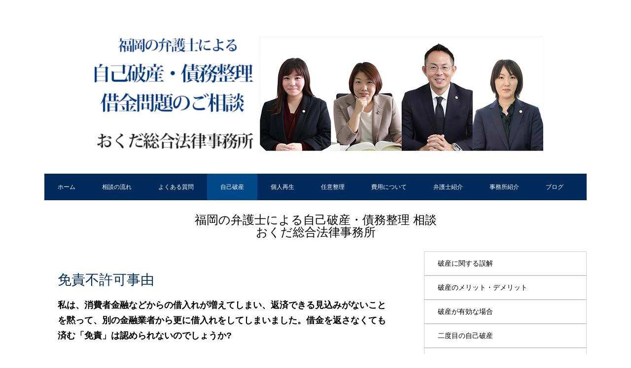

--- FILE ---
content_type: text/html; charset=UTF-8
request_url: https://www.okuda-jikohasan.com/%E8%87%AA%E5%B7%B1%E7%A0%B4%E7%94%A3/%E5%85%8D%E8%B2%AC%E3%81%A8%E3%81%AF/%E5%85%8D%E8%B2%AC%E4%B8%8D%E8%A8%B1%E5%8F%AF%E4%BA%8B%E7%94%B1/
body_size: 17501
content:
<!DOCTYPE html>
<html lang="ja-JP"><head>
    <meta charset="utf-8"/>
    <link rel="dns-prefetch preconnect" href="https://u.jimcdn.com/" crossorigin="anonymous"/>
<link rel="dns-prefetch preconnect" href="https://assets.jimstatic.com/" crossorigin="anonymous"/>
<link rel="dns-prefetch preconnect" href="https://image.jimcdn.com" crossorigin="anonymous"/>
<link rel="dns-prefetch preconnect" href="https://fonts.jimstatic.com" crossorigin="anonymous"/>
<meta name="viewport" content="width=device-width, initial-scale=1"/>
<meta http-equiv="X-UA-Compatible" content="IE=edge"/>
<meta name="description" content="免責不許可事由について。福岡の弁護士が自己破産や債務整理など多重債務・借金問題の無料相談実施中（初回30分）ご予約フリーダイアル0120-976-481。福岡市中央区大名(地下鉄赤坂駅すぐ）平日AM8:30-PM6:00 土曜AM10:00-PM 3:00（日祝休み）"/>
<meta name="robots" content="index, follow, archive"/>
<meta property="st:section" content="免責不許可事由について。福岡の弁護士が自己破産や債務整理など多重債務・借金問題の無料相談実施中（初回30分）ご予約フリーダイアル0120-976-481。福岡市中央区大名(地下鉄赤坂駅すぐ）平日AM8:30-PM6:00 土曜AM10:00-PM 3:00（日祝休み）"/>
<meta name="generator" content="Jimdo Creator"/>
<meta name="twitter:title" content="免責不許可事由"/>
<meta name="twitter:description" content="免責不許可事由について。福岡の弁護士が自己破産や債務整理など多重債務・借金問題の無料相談実施中（初回30分）ご予約フリーダイアル0120-976-481。福岡市中央区大名(地下鉄赤坂駅すぐ）平日AM8:30-PM6:00 土曜AM10:00-PM 3:00（日祝休み）"/>
<meta name="twitter:card" content="summary_large_image"/>
<meta property="og:url" content="http://www.okuda-jikohasan.com/自己破産/免責とは/免責不許可事由/"/>
<meta property="og:title" content="免責不許可事由"/>
<meta property="og:description" content="免責不許可事由について。福岡の弁護士が自己破産や債務整理など多重債務・借金問題の無料相談実施中（初回30分）ご予約フリーダイアル0120-976-481。福岡市中央区大名(地下鉄赤坂駅すぐ）平日AM8:30-PM6:00 土曜AM10:00-PM 3:00（日祝休み）"/>
<meta property="og:type" content="website"/>
<meta property="og:locale" content="ja_JP"/>
<meta property="og:site_name" content="福岡の弁護士が借金問題の相談 | おくだ総合法律事務所"/><title>免責不許可事由 - 福岡の弁護士が借金問題の相談 | おくだ総合法律事務所</title>
<link rel="shortcut icon" href="https://u.jimcdn.com/cms/o/s981f92e1493f0999/img/favicon.png?t=1412162129"/>
    <link rel="alternate" type="application/rss+xml" title="ブログ" href="https://www.okuda-jikohasan.com/rss/blog"/>    
<link rel="canonical" href="https://www.okuda-jikohasan.com/自己破産/免責とは/免責不許可事由/"/>

        <script src="https://assets.jimstatic.com/ckies.js.865e7e29143a563466bd.js"></script>

        <script src="https://assets.jimstatic.com/cookieControl.js.05068c522913fc506a64.js"></script>
    <script>window.CookieControlSet.setToOff();</script>

    <style>html,body{margin:0}.hidden{display:none}.n{padding:5px}#cc-website-title a {text-decoration: none}.cc-m-image-align-1{text-align:left}.cc-m-image-align-2{text-align:right}.cc-m-image-align-3{text-align:center}</style>

        <link href="https://u.jimcdn.com/cms/o/s981f92e1493f0999/layout/dm_4ace293b7b89589249b7ab31df16af0f/css/layout.css?t=1526995453" rel="stylesheet" type="text/css" id="jimdo_layout_css"/>
<script>     /* <![CDATA[ */     /*!  loadCss [c]2014 @scottjehl, Filament Group, Inc.  Licensed MIT */     window.loadCSS = window.loadCss = function(e,n,t){var r,l=window.document,a=l.createElement("link");if(n)r=n;else{var i=(l.body||l.getElementsByTagName("head")[0]).childNodes;r=i[i.length-1]}var o=l.styleSheets;a.rel="stylesheet",a.href=e,a.media="only x",r.parentNode.insertBefore(a,n?r:r.nextSibling);var d=function(e){for(var n=a.href,t=o.length;t--;)if(o[t].href===n)return e.call(a);setTimeout(function(){d(e)})};return a.onloadcssdefined=d,d(function(){a.media=t||"all"}),a};     window.onloadCSS = function(n,o){n.onload=function(){n.onload=null,o&&o.call(n)},"isApplicationInstalled"in navigator&&"onloadcssdefined"in n&&n.onloadcssdefined(o)}     /* ]]> */ </script>     <script>
// <![CDATA[
onloadCSS(loadCss('https://assets.jimstatic.com/web.css.0732c147b7adfbb7c932a67d78765812.css') , function() {
    this.id = 'jimdo_web_css';
});
// ]]>
</script>
<link href="https://assets.jimstatic.com/web.css.0732c147b7adfbb7c932a67d78765812.css" rel="preload" as="style"/>
<noscript>
<link href="https://assets.jimstatic.com/web.css.0732c147b7adfbb7c932a67d78765812.css" rel="stylesheet"/>
</noscript>
    <script>
    //<![CDATA[
        var jimdoData = {"isTestserver":false,"isLcJimdoCom":false,"isJimdoHelpCenter":false,"isProtectedPage":false,"cstok":"","cacheJsKey":"617d71f1d3c20503a2d4ae089e73007091ae86a7","cacheCssKey":"617d71f1d3c20503a2d4ae089e73007091ae86a7","cdnUrl":"https:\/\/assets.jimstatic.com\/","minUrl":"https:\/\/assets.jimstatic.com\/app\/cdn\/min\/file\/","authUrl":"https:\/\/a.jimdo.com\/","webPath":"https:\/\/www.okuda-jikohasan.com\/","appUrl":"https:\/\/a.jimdo.com\/","cmsLanguage":"ja_JP","isFreePackage":false,"mobile":false,"isDevkitTemplateUsed":true,"isTemplateResponsive":true,"websiteId":"s981f92e1493f0999","pageId":2061892892,"packageId":2,"shop":{"deliveryTimeTexts":{"1":"\u304a\u5c4a\u3051\u65e5\u6570\uff1a1~3\u65e5","2":"\u304a\u5c4a\u3051\u65e5\u6570\uff1a3~5\u65e5","3":"\u304a\u5c4a\u3051\u65e5\u6570\uff1a5~8\u65e5"},"checkoutButtonText":"\u8cfc\u5165","isReady":false,"currencyFormat":{"pattern":"\u00a4#,##0","convertedPattern":"$#,##0","symbols":{"GROUPING_SEPARATOR":",","DECIMAL_SEPARATOR":".","CURRENCY_SYMBOL":"\uffe5"}},"currencyLocale":"ja_JP"},"tr":{"gmap":{"searchNotFound":"\u5165\u529b\u3055\u308c\u305f\u4f4f\u6240\u306f\u5b58\u5728\u3057\u306a\u3044\u304b\u3001\u898b\u3064\u3051\u308b\u3053\u3068\u304c\u3067\u304d\u307e\u305b\u3093\u3067\u3057\u305f\u3002","routeNotFound":"\u30eb\u30fc\u30c8\u304c\u8a08\u7b97\u3067\u304d\u307e\u305b\u3093\u3067\u3057\u305f\u3002\u76ee\u7684\u5730\u304c\u9060\u3059\u304e\u308b\u304b\u660e\u78ba\u3067\u306f\u306a\u3044\u53ef\u80fd\u6027\u304c\u3042\u308a\u307e\u3059\u3002"},"shop":{"checkoutSubmit":{"next":"\u6b21\u3078","wait":"\u304a\u5f85\u3061\u304f\u3060\u3055\u3044"},"paypalError":"\u30a8\u30e9\u30fc\u304c\u767a\u751f\u3057\u307e\u3057\u305f\u3002\u518d\u5ea6\u304a\u8a66\u3057\u304f\u3060\u3055\u3044\u3002","cartBar":"\u30b7\u30e7\u30c3\u30d4\u30f3\u30b0\u30ab\u30fc\u30c8\u3092\u78ba\u8a8d","maintenance":"\u7533\u3057\u8a33\u3054\u3056\u3044\u307e\u305b\u3093\u3001\u30e1\u30f3\u30c6\u30ca\u30f3\u30b9\u4e2d\u306e\u305f\u3081\u4e00\u6642\u7684\u306b\u30b7\u30e7\u30c3\u30d7\u304c\u5229\u7528\u3067\u304d\u307e\u305b\u3093\u3002\u3054\u8ff7\u60d1\u3092\u304a\u304b\u3051\u3057\u7533\u3057\u8a33\u3054\u3056\u3044\u307e\u305b\u3093\u304c\u3001\u304a\u6642\u9593\u3092\u3042\u3051\u3066\u518d\u5ea6\u304a\u8a66\u3057\u304f\u3060\u3055\u3044\u3002","addToCartOverlay":{"productInsertedText":"\u30ab\u30fc\u30c8\u306b\u5546\u54c1\u304c\u8ffd\u52a0\u3055\u308c\u307e\u3057\u305f","continueShoppingText":"\u8cb7\u3044\u7269\u3092\u7d9a\u3051\u308b","reloadPageText":"\u66f4\u65b0"},"notReadyText":"\u3053\u3061\u3089\u306e\u30b7\u30e7\u30c3\u30d7\u306f\u73fe\u5728\u6e96\u5099\u4e2d\u306e\u305f\u3081\u3054\u5229\u7528\u3044\u305f\u3060\u3051\u307e\u305b\u3093\u3002\u30b7\u30e7\u30c3\u30d7\u30aa\u30fc\u30ca\u30fc\u306f\u4ee5\u4e0b\u3092\u3054\u78ba\u8a8d\u304f\u3060\u3055\u3044\u3002https:\/\/help.jimdo.com\/hc\/ja\/articles\/115005521583","numLeftText":"\u73fe\u5728\u3053\u306e\u5546\u54c1\u306f {:num} \u307e\u3067\u8cfc\u5165\u3067\u304d\u307e\u3059\u3002","oneLeftText":"\u3053\u306e\u5546\u54c1\u306e\u5728\u5eab\u306f\u6b8b\u308a1\u70b9\u3067\u3059"},"common":{"timeout":"\u30a8\u30e9\u30fc\u304c\u767a\u751f\u3044\u305f\u3057\u307e\u3057\u305f\u3002\u5f8c\u307b\u3069\u518d\u5b9f\u884c\u3057\u3066\u304f\u3060\u3055\u3044\u3002"},"form":{"badRequest":"\u30a8\u30e9\u30fc\u304c\u767a\u751f\u3057\u307e\u3057\u305f\u3002\u5f8c\u307b\u3069\u6539\u3081\u3066\u304a\u8a66\u3057\u304f\u3060\u3055\u3044\u3002"}},"jQuery":"jimdoGen002","isJimdoMobileApp":false,"bgConfig":{"id":106831692,"type":"color","color":"rgb(255, 255, 255)"},"bgFullscreen":null,"responsiveBreakpointLandscape":767,"responsiveBreakpointPortrait":480,"copyableHeadlineLinks":false,"tocGeneration":false,"googlemapsConsoleKey":false,"loggingForAnalytics":false,"loggingForPredefinedPages":false,"isFacebookPixelIdEnabled":false,"userAccountId":"d710374e-434d-49a0-a31a-724804dae40d"};
    // ]]>
</script>

     <script> (function(window) { 'use strict'; var regBuff = window.__regModuleBuffer = []; var regModuleBuffer = function() { var args = [].slice.call(arguments); regBuff.push(args); }; if (!window.regModule) { window.regModule = regModuleBuffer; } })(window); </script>
    <script src="https://assets.jimstatic.com/web.js.9116b46b92b1358798e9.js" async="true"></script>
    <script src="https://assets.jimstatic.com/at.js.b709aeb9c42be727b72c.js"></script>

<script type="text/javascript" src="https://ajax.googleapis.com/ajax/libs/jquery/1.4.2/jquery.min.js"></script>

<style type="text/css">
/*<![CDATA[*/

a:link, a:visited
{
    text-decoration: underline;
    color:#EC4413;
}
a:active {      text-decoration: underline; }
a:hover { text-decoration:none; }


/*]]>*/ 
.j-module h2 {
    padding-left: 12px;
    margin-top: 25px;
    border-bottom: 1px solid #24548c;
    border-left: 8px solid #24548c;
}

.subnavigation-colors a{border:solid 0.5px #cccccc;
}
</style>

<meta name="google-site-verification" content="RdcBJtr6SNA8m0ls_pAaeI_cUAfsWoWGNW3qHruYobY"/>

<script async="async" src="https://www.googletagmanager.com/gtag/js?id=G-4ZF01BWV3S"></script>

<script type="text/javascript">
//<![CDATA[
  window.dataLayer = window.dataLayer || [];
  function gtag(){dataLayer.push(arguments);}
  gtag('js', new Date());

  gtag('config', 'UA-55202142-2');
  gtag('config', 'G-4ZF01BWV3S');
//]]>
</script>
    

</head>

<body class="body cc-page j-m-gallery-styles j-m-video-styles j-m-hr-styles j-m-header-styles j-m-text-styles j-m-emotionheader-styles j-m-htmlCode-styles j-m-rss-styles j-m-form-styles j-m-table-styles j-m-textWithImage-styles j-m-downloadDocument-styles j-m-imageSubtitle-styles j-m-flickr-styles j-m-googlemaps-styles j-m-blogSelection-styles j-m-comment-styles j-m-jimdo-styles j-m-profile-styles j-m-guestbook-styles j-m-promotion-styles j-m-twitter-styles j-m-hgrid-styles j-m-shoppingcart-styles j-m-catalog-styles j-m-product-styles-disabled j-m-facebook-styles j-m-sharebuttons-styles j-m-formnew-styles-disabled j-m-callToAction-styles j-m-turbo-styles j-m-spacing-styles j-m-googleplus-styles j-m-dummy-styles j-m-search-styles j-m-booking-styles j-m-socialprofiles-styles j-footer-styles cc-pagemode-default cc-content-parent" id="page-2061892892">

<div id="cc-inner" class="cc-content-parent">
    <!-- _main.sass -->
    <div class="jtpl-background-area" background-area=""></div>
    <input type="checkbox" id="jtpl-navigation__checkbox" class="jtpl-navigation__checkbox"/><div class="jtpl-main cc-content-parent">
      <div class="jtpl-main__inner layout-alignment cc-content-parent">

      <!-- _header.sass -->
      <header class="jtpl-header"><div class="jtpl-logo">
          <div id="cc-website-logo" class="cc-single-module-element"><div id="cc-m-10003325392" class="j-module n j-imageSubtitle"><div class="cc-m-image-container"><figure class="cc-imagewrapper cc-m-image-align-3">
<a href="https://www.okuda-jikohasan.com/" target="_self"><img srcset="https://image.jimcdn.com/cdn-cgi/image/width=320%2Cheight=10000%2Cfit=contain%2Cformat=png%2C/app/cms/storage/image/path/s981f92e1493f0999/image/i237a05015a5088a1/version/1742141741/image.png 320w, https://image.jimcdn.com/cdn-cgi/image/width=640%2Cheight=10000%2Cfit=contain%2Cformat=png%2C/app/cms/storage/image/path/s981f92e1493f0999/image/i237a05015a5088a1/version/1742141741/image.png 640w, https://image.jimcdn.com/cdn-cgi/image//app/cms/storage/image/path/s981f92e1493f0999/image/i237a05015a5088a1/version/1742141741/image.png 950w" sizes="(min-width: 950px) 950px, 100vw" id="cc-m-imagesubtitle-image-10003325392" src="https://image.jimcdn.com/cdn-cgi/image//app/cms/storage/image/path/s981f92e1493f0999/image/i237a05015a5088a1/version/1742141741/image.png" alt="福岡の弁護士が借金問題の相談 | おくだ総合法律事務所" class="" data-src-width="950" data-src-height="262" data-src="https://image.jimcdn.com/cdn-cgi/image//app/cms/storage/image/path/s981f92e1493f0999/image/i237a05015a5088a1/version/1742141741/image.png" data-image-id="6828775892"/></a>    

</figure>
</div>
<div class="cc-clear"></div>
<script id="cc-m-reg-10003325392">// <![CDATA[

    window.regModule("module_imageSubtitle", {"data":{"imageExists":true,"hyperlink":"","hyperlink_target":"","hyperlinkAsString":"","pinterest":"0","id":10003325392,"widthEqualsContent":"0","resizeWidth":950,"resizeHeight":262},"id":10003325392});
// ]]>
</script></div></div>
        </div>

          <!-- _mobile-navigation.sass -->
          <div class="jtpl-mobile-navigation__topbar navigation-colors">
            <label for="jtpl-navigation__checkbox" class="jtpl-navigation__label navigation-colors__menu-icon">
              <span class="jtpl-navigation__borders navigation-colors__menu-icon"></span>
            </label>
          </div>
          <div class="jtpl-mobile-navigation navigation-colors">
            <div data-container="navigation"><div class="j-nav-variant-nested"><ul class="cc-nav-level-0 j-nav-level-0"><li id="cc-nav-view-2039633892" class="jmd-nav__list-item-0 j-nav-has-children"><a href="/" data-link-title="ホーム">ホーム</a><span data-navi-toggle="cc-nav-view-2039633892" class="jmd-nav__toggle-button"></span><ul class="cc-nav-level-1 j-nav-level-1"><li id="cc-nav-view-2039634192" class="jmd-nav__list-item-1"><a href="/面談のご予約/" data-link-title="面談のご予約">面談のご予約</a></li><li id="cc-nav-view-2062054392" class="jmd-nav__list-item-1"><a href="/弁護士が動画で解説/" data-link-title="弁護士が動画で解説">弁護士が動画で解説</a></li></ul></li><li id="cc-nav-view-2039634292" class="jmd-nav__list-item-0 j-nav-has-children"><a href="/相談の流れ/" data-link-title="相談の流れ">相談の流れ</a><span data-navi-toggle="cc-nav-view-2039634292" class="jmd-nav__toggle-button"></span><ul class="cc-nav-level-1 j-nav-level-1"><li id="cc-nav-view-2062061392" class="jmd-nav__list-item-1"><a href="/相談の流れ/動画-多重債務解決の手段選択/" data-link-title="【動画】多重債務解決の手段選択">【動画】多重債務解決の手段選択</a></li><li id="cc-nav-view-2061889992" class="jmd-nav__list-item-1"><a href="/相談の流れ/弁護士に相談するタイミング/" data-link-title="弁護士に相談するタイミング">弁護士に相談するタイミング</a></li><li id="cc-nav-view-2061889892" class="jmd-nav__list-item-1"><a href="/相談の流れ/債務の調査/" data-link-title="債務の調査">債務の調査</a></li><li id="cc-nav-view-2061889792" class="jmd-nav__list-item-1"><a href="/相談の流れ/受任通知発送の効果/" data-link-title="受任通知発送の効果">受任通知発送の効果</a></li><li id="cc-nav-view-2061892092" class="jmd-nav__list-item-1"><a href="/相談の流れ/負債整理の方針決定/" data-link-title="負債整理の方針決定">負債整理の方針決定</a></li></ul></li><li id="cc-nav-view-2039634092" class="jmd-nav__list-item-0 j-nav-has-children"><a href="/よくある質問/" data-link-title="よくある質問">よくある質問</a><span data-navi-toggle="cc-nav-view-2039634092" class="jmd-nav__toggle-button"></span><ul class="cc-nav-level-1 j-nav-level-1"><li id="cc-nav-view-2170629892" class="jmd-nav__list-item-1"><a href="/よくある質問/自己破産するとき裁判所で何を聞かれるのか/" data-link-title="自己破産するとき裁判所で何を聞かれるのか">自己破産するとき裁判所で何を聞かれるのか</a></li><li id="cc-nav-view-2061889692" class="jmd-nav__list-item-1"><a href="/よくある質問/銀行預金について-銀行の対応/" data-link-title="銀行預金について（銀行の対応）">銀行預金について（銀行の対応）</a></li><li id="cc-nav-view-2061890592" class="jmd-nav__list-item-1"><a href="/よくある質問/信用情報-ブラックリスト/" data-link-title="信用情報（ブラックリスト）">信用情報（ブラックリスト）</a></li><li id="cc-nav-view-2061890492" class="jmd-nav__list-item-1"><a href="/よくある質問/官報公告/" data-link-title="官報公告">官報公告</a></li><li id="cc-nav-view-2185280692" class="jmd-nav__list-item-1"><a href="/よくある質問/家族もローンが組めなくなる/" data-link-title="家族もローンが組めなくなる？">家族もローンが組めなくなる？</a></li><li id="cc-nav-view-2061890392" class="jmd-nav__list-item-1"><a href="/よくある質問/勤務先や家族に秘密にできるか/" data-link-title="勤務先や家族に秘密にできるか">勤務先や家族に秘密にできるか</a></li><li id="cc-nav-view-2061890292" class="jmd-nav__list-item-1"><a href="/よくある質問/資産-財産-について/" data-link-title="資産（財産）について">資産（財産）について</a></li><li id="cc-nav-view-2061890092" class="jmd-nav__list-item-1"><a href="/よくある質問/保証人-連帯保証人-について/" data-link-title="保証人（連帯保証人）について">保証人（連帯保証人）について</a></li><li id="cc-nav-view-2061890192" class="jmd-nav__list-item-1"><a href="/よくある質問/税金-公租公課-の取り扱い/" data-link-title="税金（公租公課）の取り扱い">税金（公租公課）の取り扱い</a></li></ul></li><li id="cc-nav-view-2039639792" class="jmd-nav__list-item-0 j-nav-has-children cc-nav-parent j-nav-parent jmd-nav__item--parent"><a href="/自己破産/" data-link-title="自己破産">自己破産</a><span data-navi-toggle="cc-nav-view-2039639792" class="jmd-nav__toggle-button"></span><ul class="cc-nav-level-1 j-nav-level-1"><li id="cc-nav-view-2061894292" class="jmd-nav__list-item-1"><a href="/自己破産/破産に関する誤解/" data-link-title="破産に関する誤解">破産に関する誤解</a></li><li id="cc-nav-view-2061894192" class="jmd-nav__list-item-1"><a href="/自己破産/破産のメリット-デメリット/" data-link-title="破産のメリット・デメリット">破産のメリット・デメリット</a></li><li id="cc-nav-view-2061893792" class="jmd-nav__list-item-1"><a href="/自己破産/破産が有効な場合/" data-link-title="破産が有効な場合">破産が有効な場合</a></li><li id="cc-nav-view-2061893692" class="jmd-nav__list-item-1"><a href="/自己破産/二度目の自己破産/" data-link-title="二度目の自己破産">二度目の自己破産</a></li><li id="cc-nav-view-2061893592" class="jmd-nav__list-item-1"><a href="/自己破産/自己破産手続きの流れ/" data-link-title="自己破産手続きの流れ">自己破産手続きの流れ</a></li><li id="cc-nav-view-2061893492" class="jmd-nav__list-item-1"><a href="/自己破産/同時廃止/" data-link-title="同時廃止">同時廃止</a></li><li id="cc-nav-view-2061893392" class="jmd-nav__list-item-1"><a href="/自己破産/異時廃止/" data-link-title="異時廃止">異時廃止</a></li><li id="cc-nav-view-2061893292" class="jmd-nav__list-item-1"><a href="/自己破産/少額管財事件/" data-link-title="少額管財事件">少額管財事件</a></li><li id="cc-nav-view-2061893192" class="jmd-nav__list-item-1"><a href="/自己破産/破産管財人/" data-link-title="破産管財人">破産管財人</a></li><li id="cc-nav-view-2061893092" class="jmd-nav__list-item-1"><a href="/自己破産/財産の換価-配当/" data-link-title="財産の換価・配当">財産の換価・配当</a></li><li id="cc-nav-view-2061892992" class="jmd-nav__list-item-1 j-nav-has-children cc-nav-parent j-nav-parent jmd-nav__item--parent"><a href="/自己破産/免責とは/" data-link-title="免責とは">免責とは</a><span data-navi-toggle="cc-nav-view-2061892992" class="jmd-nav__toggle-button"></span><ul class="cc-nav-level-2 j-nav-level-2"><li id="cc-nav-view-2061892892" class="jmd-nav__list-item-2 cc-nav-current j-nav-current jmd-nav__item--current"><a href="/自己破産/免責とは/免責不許可事由/" data-link-title="免責不許可事由" class="cc-nav-current j-nav-current jmd-nav__link--current">免責不許可事由</a></li><li id="cc-nav-view-2061892792" class="jmd-nav__list-item-2"><a href="/自己破産/免責とは/免責の取消し/" data-link-title="免責の取消し">免責の取消し</a></li><li id="cc-nav-view-2061892692" class="jmd-nav__list-item-2"><a href="/自己破産/免責とは/非免責債権/" data-link-title="非免責債権">非免責債権</a></li></ul></li><li id="cc-nav-view-2061892592" class="jmd-nav__list-item-1 j-nav-has-children"><a href="/自己破産/債権者の立場から/" data-link-title="債権者の立場から">債権者の立場から</a><span data-navi-toggle="cc-nav-view-2061892592" class="jmd-nav__toggle-button"></span><ul class="cc-nav-level-2 j-nav-level-2"><li id="cc-nav-view-2061892492" class="jmd-nav__list-item-2"><a href="/自己破産/債権者の立場から/債権者による破産申立て/" data-link-title="債権者による破産申立て">債権者による破産申立て</a></li><li id="cc-nav-view-2067423492" class="jmd-nav__list-item-2"><a href="/自己破産/債権者の立場から/債権の届出/" data-link-title="債権の届出">債権の届出</a></li><li id="cc-nav-view-2067423392" class="jmd-nav__list-item-2"><a href="/自己破産/債権者の立場から/債権者集会/" data-link-title="債権者集会">債権者集会</a></li></ul></li><li id="cc-nav-view-2067424792" class="jmd-nav__list-item-1"><a href="/自己破産/破産に関する犯罪/" data-link-title="破産に関する犯罪">破産に関する犯罪</a></li><li id="cc-nav-view-2067424992" class="jmd-nav__list-item-1"><a href="/自己破産/自己破産の費用/" data-link-title="自己破産の費用">自己破産の費用</a></li><li id="cc-nav-view-2062061292" class="jmd-nav__list-item-1"><a href="/自己破産/動画-自己破産制度の概要/" data-link-title="【動画】自己破産制度の概要">【動画】自己破産制度の概要</a></li><li id="cc-nav-view-2062061192" class="jmd-nav__list-item-1"><a href="/自己破産/動画-自己破産した場合の仕事などへの影響/" data-link-title="【動画】自己破産した場合の仕事などへの影響">【動画】自己破産した場合の仕事などへの影響</a></li><li id="cc-nav-view-2062061092" class="jmd-nav__list-item-1"><a href="/自己破産/動画-自己破産が認められない場合/" data-link-title="【動画】自己破産が認められない場合">【動画】自己破産が認められない場合</a></li><li id="cc-nav-view-2451135192" class="jmd-nav__list-item-1"><a href="/自己破産/動画-自己破産で問題となる-財産/" data-link-title="【動画】自己破産で問題となる「財産」">【動画】自己破産で問題となる「財産」</a></li></ul></li><li id="cc-nav-view-2039639892" class="jmd-nav__list-item-0 j-nav-has-children"><a href="/個人再生/" data-link-title="個人再生">個人再生</a><span data-navi-toggle="cc-nav-view-2039639892" class="jmd-nav__toggle-button"></span><ul class="cc-nav-level-1 j-nav-level-1"><li id="cc-nav-view-2061895992" class="jmd-nav__list-item-1"><a href="/個人再生/個人再生のメリット-デメリット/" data-link-title="個人再生のメリット・デメリット">個人再生のメリット・デメリット</a></li><li id="cc-nav-view-2061895492" class="jmd-nav__list-item-1"><a href="/個人再生/個人再生が有効な場合-手続開始の要件/" data-link-title="個人再生が有効な場合（手続開始の要件）">個人再生が有効な場合（手続開始の要件）</a></li><li id="cc-nav-view-2061895392" class="jmd-nav__list-item-1"><a href="/個人再生/清算価値について/" data-link-title="清算価値について">清算価値について</a></li><li id="cc-nav-view-2067430192" class="jmd-nav__list-item-1"><a href="/個人再生/住宅ローンがある場合/" data-link-title="住宅ローンがある場合">住宅ローンがある場合</a></li><li id="cc-nav-view-2061895292" class="jmd-nav__list-item-1 j-nav-has-children"><a href="/個人再生/個人再生手続きの流れ/" data-link-title="個人再生手続きの流れ">個人再生手続きの流れ</a><span data-navi-toggle="cc-nav-view-2061895292" class="jmd-nav__toggle-button"></span><ul class="cc-nav-level-2 j-nav-level-2"><li id="cc-nav-view-2061895192" class="jmd-nav__list-item-2"><a href="/個人再生/個人再生手続きの流れ/再生手続の開始/" data-link-title="再生手続の開始">再生手続の開始</a></li><li id="cc-nav-view-2061895092" class="jmd-nav__list-item-2"><a href="/個人再生/個人再生手続きの流れ/個人再生委員とは/" data-link-title="個人再生委員とは">個人再生委員とは</a></li><li id="cc-nav-view-2061894992" class="jmd-nav__list-item-2"><a href="/個人再生/個人再生手続きの流れ/再生計画案の提出-決定/" data-link-title="再生計画案の提出・決定">再生計画案の提出・決定</a></li></ul></li><li id="cc-nav-view-2061894892" class="jmd-nav__list-item-1 j-nav-has-children"><a href="/個人再生/再生計画認可決定後の手続/" data-link-title="再生計画認可決定後の手続">再生計画認可決定後の手続</a><span data-navi-toggle="cc-nav-view-2061894892" class="jmd-nav__toggle-button"></span><ul class="cc-nav-level-2 j-nav-level-2"><li id="cc-nav-view-2061894792" class="jmd-nav__list-item-2"><a href="/個人再生/再生計画認可決定後の手続/再生計画の変更/" data-link-title="再生計画の変更">再生計画の変更</a></li><li id="cc-nav-view-2061894692" class="jmd-nav__list-item-2"><a href="/個人再生/再生計画認可決定後の手続/再生計画の取消し/" data-link-title="再生計画の取消し">再生計画の取消し</a></li><li id="cc-nav-view-2061894592" class="jmd-nav__list-item-2"><a href="/個人再生/再生計画認可決定後の手続/ハードシップ免責/" data-link-title="ハードシップ免責">ハードシップ免責</a></li></ul></li><li id="cc-nav-view-2061894492" class="jmd-nav__list-item-1"><a href="/個人再生/個人再生の費用/" data-link-title="個人再生の費用">個人再生の費用</a></li></ul></li><li id="cc-nav-view-2039639992" class="jmd-nav__list-item-0 j-nav-has-children"><a href="/任意整理/" data-link-title="任意整理">任意整理</a><span data-navi-toggle="cc-nav-view-2039639992" class="jmd-nav__toggle-button"></span><ul class="cc-nav-level-1 j-nav-level-1"><li id="cc-nav-view-2061896092" class="jmd-nav__list-item-1"><a href="/任意整理/任意整理のメリット-デメリット/" data-link-title="任意整理のメリット・デメリット">任意整理のメリット・デメリット</a></li><li id="cc-nav-view-2061896592" class="jmd-nav__list-item-1"><a href="/任意整理/任意整理が有効な場合/" data-link-title="任意整理が有効な場合">任意整理が有効な場合</a></li><li id="cc-nav-view-2061896492" class="jmd-nav__list-item-1"><a href="/任意整理/利息制限法とは/" data-link-title="利息制限法とは">利息制限法とは</a></li><li id="cc-nav-view-2061896392" class="jmd-nav__list-item-1"><a href="/任意整理/過払い金返還請求/" data-link-title="過払い金返還請求">過払い金返還請求</a></li><li id="cc-nav-view-2061896292" class="jmd-nav__list-item-1"><a href="/任意整理/和解後の注意点/" data-link-title="和解後の注意点">和解後の注意点</a></li><li id="cc-nav-view-2061896192" class="jmd-nav__list-item-1"><a href="/任意整理/任意整理の費用/" data-link-title="任意整理の費用">任意整理の費用</a></li></ul></li><li id="cc-nav-view-2380090192" class="jmd-nav__list-item-0"><a href="/費用について/" data-link-title="費用について">費用について</a></li><li id="cc-nav-view-2380090292" class="jmd-nav__list-item-0"><a href="/弁護士紹介-1/" data-link-title="弁護士紹介">弁護士紹介</a></li><li id="cc-nav-view-2039641392" class="jmd-nav__list-item-0 j-nav-has-children"><a href="/事務所紹介/" data-link-title="事務所紹介">事務所紹介</a><span data-navi-toggle="cc-nav-view-2039641392" class="jmd-nav__toggle-button"></span><ul class="cc-nav-level-1 j-nav-level-1"><li id="cc-nav-view-2061896792" class="jmd-nav__list-item-1"><a href="/事務所紹介/地図/" data-link-title="地図">地図</a></li><li id="cc-nav-view-2062150092" class="jmd-nav__list-item-1"><a href="/事務所紹介/お知らせ/" data-link-title="お知らせ">お知らせ</a></li><li id="cc-nav-view-2062143392" class="jmd-nav__list-item-1"><a href="/事務所紹介/免責事項/" data-link-title="免責事項">免責事項</a></li></ul></li><li id="cc-nav-view-2402764292" class="jmd-nav__list-item-0 j-nav-has-children"><a href="/ブログ/" data-link-title="ブログ">ブログ</a><span data-navi-toggle="cc-nav-view-2402764292" class="jmd-nav__toggle-button"></span><ul class="cc-nav-level-1 j-nav-level-1"><li id="cc-nav-view-2403563392" class="jmd-nav__list-item-1"><a href="/ブログ/過去ブログ一覧/" data-link-title="過去ブログ一覧">過去ブログ一覧</a></li></ul></li></ul></div></div>
          </div>
          <!-- END _mobile-navigation.sass -->

        <!-- _navigation.sass -->
        <nav class="jtpl-navigation navigation-colors navigation-alignment"><div data-container="navigation"><div class="j-nav-variant-nested"><ul class="cc-nav-level-0 j-nav-level-0"><li id="cc-nav-view-2039633892" class="jmd-nav__list-item-0 j-nav-has-children"><a href="/" data-link-title="ホーム">ホーム</a><span data-navi-toggle="cc-nav-view-2039633892" class="jmd-nav__toggle-button"></span></li><li id="cc-nav-view-2039634292" class="jmd-nav__list-item-0 j-nav-has-children"><a href="/相談の流れ/" data-link-title="相談の流れ">相談の流れ</a><span data-navi-toggle="cc-nav-view-2039634292" class="jmd-nav__toggle-button"></span></li><li id="cc-nav-view-2039634092" class="jmd-nav__list-item-0 j-nav-has-children"><a href="/よくある質問/" data-link-title="よくある質問">よくある質問</a><span data-navi-toggle="cc-nav-view-2039634092" class="jmd-nav__toggle-button"></span></li><li id="cc-nav-view-2039639792" class="jmd-nav__list-item-0 j-nav-has-children cc-nav-parent j-nav-parent jmd-nav__item--parent"><a href="/自己破産/" data-link-title="自己破産">自己破産</a><span data-navi-toggle="cc-nav-view-2039639792" class="jmd-nav__toggle-button"></span></li><li id="cc-nav-view-2039639892" class="jmd-nav__list-item-0 j-nav-has-children"><a href="/個人再生/" data-link-title="個人再生">個人再生</a><span data-navi-toggle="cc-nav-view-2039639892" class="jmd-nav__toggle-button"></span></li><li id="cc-nav-view-2039639992" class="jmd-nav__list-item-0 j-nav-has-children"><a href="/任意整理/" data-link-title="任意整理">任意整理</a><span data-navi-toggle="cc-nav-view-2039639992" class="jmd-nav__toggle-button"></span></li><li id="cc-nav-view-2380090192" class="jmd-nav__list-item-0"><a href="/費用について/" data-link-title="費用について">費用について</a></li><li id="cc-nav-view-2380090292" class="jmd-nav__list-item-0"><a href="/弁護士紹介-1/" data-link-title="弁護士紹介">弁護士紹介</a></li><li id="cc-nav-view-2039641392" class="jmd-nav__list-item-0 j-nav-has-children"><a href="/事務所紹介/" data-link-title="事務所紹介">事務所紹介</a><span data-navi-toggle="cc-nav-view-2039641392" class="jmd-nav__toggle-button"></span></li><li id="cc-nav-view-2402764292" class="jmd-nav__list-item-0 j-nav-has-children"><a href="/ブログ/" data-link-title="ブログ">ブログ</a><span data-navi-toggle="cc-nav-view-2402764292" class="jmd-nav__toggle-button"></span></li></ul></div></div>
        </nav><!-- END _navigation.sass --><div class="jtpl-title">
          <div id="cc-website-title" class="cc-single-module-element"><div id="cc-m-10009261192" class="j-module n j-header"><a href="https://www.okuda-jikohasan.com/"><span class="cc-within-single-module-element j-website-title-content" id="cc-m-header-10009261192">福岡の弁護士による自己破産・債務整理 相談<br/> おくだ総合法律事務所</span></a></div></div>
        </div>
      </header><!-- END _header.sass --><!-- _section-main.sass --><div class="jtpl-section-main content-options cc-content-parent">
        <div id="content_area" data-container="content"><div id="content_start"></div>
        
        <div id="cc-matrix-2792758992"><div id="cc-m-10150547992" class="j-module n j-header "><h1 class="" id="cc-m-header-10150547992">免責不許可事由</h1></div><div id="cc-m-10151185492" class="j-module n j-text "><p>
    <strong>私は、消費者金融などからの借入れが増えてしまい、返済できる見込みがないことを黙って、別の金融業者から更に借入れをしてしまいました。借金を返さなくても済む「免責」は認められないのでしょうか?</strong>
</p>

<p>
    <br/>
</p>

<p>
    免責を許可することができない事由（免責不許可事由）がなければ、「免責許可決定」がなされ、法律上の支払義務を免れることができます。
</p>

<p>
    「免責不許可事由」としては、相手方をだましてお金を借りたことなどがあります。しかし、単に支払能力を欠くためにお金を返すことができない状態であることを相手方に告げなかっただけでは、だましたことにはならないでしょう。
</p>

<p>
    仮に「免責不許可事由」がある場合でも、裁判所は、破産手続開始の決定に至った経緯その他一切の事情を考慮して、免責許可の決定をすることができます。
</p>

<p>
    当事務所は、ご依頼者の事情を裁判所に伝え、1日でも早く落ち着いて生活できるよう努力して参りますので、安心して当事務所にご相談ください。
</p></div><div id="cc-m-10151186992" class="j-module n j-header "><h2 class="" id="cc-m-header-10151186992">1　「免責不許可事由」とは</h2></div><div id="cc-m-10151186592" class="j-module n j-text "><p>
    借金などの債務について法律上の支払義務を免れることを「免責」といい、免責を許可することができない事由を「免責不許可事由」といいます。
</p>

<p>
    法律で定められた「免責不許可事由」のいずれにもあたらなければ、「免責」を受けることができます。
</p></div><div id="cc-m-10151188792" class="j-module n j-header "><h2 class="" id="cc-m-header-10151188792">2　「免責不許可事由」の例</h2></div><div id="cc-m-10151192692" class="j-module n j-text "><p>
    「免責不許可事由」は、法律で11項目が定められていますが、主なものは次のとおりです。
</p></div><div id="cc-m-10151193792" class="j-module n j-header "><h3 class="" id="cc-m-header-10151193792">（1）浪費や賭博によって著しく財産を減少させたことなど</h3></div><div id="cc-m-10151194092" class="j-module n j-text "><p>
    「浪費」は、財産状態に対して支出の程度が社会的に許容される範囲を逸脱することをいいます。例えば、多額の借入れをもとに株式投資で損失を被った場合などが考えられます。<br data-mce-bogus="1"/>
</p></div><div id="cc-m-10151194392" class="j-module n j-header "><h3 class="" id="cc-m-header-10151194392">（2）詐術による信用取引</h3></div><div id="cc-m-10151194592" class="j-module n j-text "><p>
    破産の申立てがあった日の1年前から破産手続開始決定の日までの間に、支払能力を欠くためにお金を返すことができない状態であることを知りながら、そうでないと信じさせるため、「詐術」を用いて借入れをすることは、「免責不許可事由」にあたります。
</p>

<p>
    「詐術」とは、積極的に相手方をだますことをいい、単に支払能力を欠くためにお金を返すことができない状態であることを相手方に告げなかっただけでは「詐術」にはあたらないと解されています。
</p></div><div id="cc-m-10151195192" class="j-module n j-header "><h3 class="" id="cc-m-header-10151195192">（3）虚偽の債権者名簿の提出</h3></div><div id="cc-m-10151195592" class="j-module n j-text "><p>
    破産手続開始の申立ての際に提出する「債権者一覧表」に、債権者を害する目的で債権者名を書かなかったり、虚偽の記載したりした場合は、「免責不許可事由」にあたります。<br data-mce-bogus="1"/>
</p></div><div id="cc-m-10151199792" class="j-module n j-header "><h3 class="" id="cc-m-header-10151199792">（4）以前の「免責許可決定」などから7年以内であること</h3></div><div id="cc-m-10151200492" class="j-module n j-text "><p>
    特定の人が繰り返し「免責」などを受けることは、経済的再生にもつながらず、債権者の利益を害することから、「免責不許可事由」とされています。
</p></div><div id="cc-m-10151201092" class="j-module n j-header "><h2 class="" id="cc-m-header-10151201092">3　裁量免責</h2></div><div id="cc-m-10151201792" class="j-module n j-text "><p>
    仮に「免責不許可事由」がある場合でも、裁判所は、破産手続開始の決定に至った経緯その他一切の事情を考慮して、免責許可の決定をすることができます。
</p>

<p>
    これは「裁量免責」とよばれ、「免責不許可事由」にあたる程度、破産手続開始申立までの経緯、今後の生活設計などを総合的に考慮して決定されます。
</p>

<p>
    「裁量免責」を受けるには、破産手続の申立ての際に裁判所に提出する「陳述書」の内容が重要となります。
</p>

<p>
    <br data-mce-bogus="1"/>
</p>

<p>
    当事務所は、ご依頼者の事情を裁判所に伝え、1日でも早く落ち着いて生活できるよう努力して参りますので、安心して当事務所にご相談ください。
</p></div><div id="cc-m-10150548092" class="j-module n j-hgrid ">    <div class="cc-m-hgrid-column" style="width: 49%;">
        <div id="cc-matrix-2792759092"><div id="cc-m-10150548192" class="j-module n j-imageSubtitle "><figure class="cc-imagewrapper cc-m-image-align-3 cc-m-width-maxed">
<a href="/弁護士紹介/弁護士紹介/"><img srcset="https://image.jimcdn.com/cdn-cgi/image/width=315%2Cheight=10000%2Cfit=contain%2C/app/cms/storage/image/path/s981f92e1493f0999/image/i78762203db467769/version/1411095877/image.gif 315w, https://image.jimcdn.com/cdn-cgi/image//app/cms/storage/image/path/s981f92e1493f0999/image/i78762203db467769/version/1411095877/image.gif 320w" sizes="(min-width: 315px) 315px, 100vw" id="cc-m-imagesubtitle-image-10150548192" src="https://image.jimcdn.com/cdn-cgi/image/width=315%2Cheight=10000%2Cfit=contain%2C/app/cms/storage/image/path/s981f92e1493f0999/image/i78762203db467769/version/1411095877/image.gif" alt="" class="" data-src-width="320" data-src-height="45" data-src="https://image.jimcdn.com/cdn-cgi/image/width=315%2Cheight=10000%2Cfit=contain%2C/app/cms/storage/image/path/s981f92e1493f0999/image/i78762203db467769/version/1411095877/image.gif" data-image-id="6881338792"/></a>    

</figure>

<div class="cc-clear"></div>
<script id="cc-m-reg-10150548192">// <![CDATA[

    window.regModule("module_imageSubtitle", {"data":{"imageExists":true,"hyperlink":"\/app\/s981f92e1493f0999\/pb1cc9723fce545f2\/","hyperlink_target":"","hyperlinkAsString":"\u5f01\u8b77\u58eb\u7d39\u4ecb","pinterest":"0","id":10150548192,"widthEqualsContent":"1","resizeWidth":"315","resizeHeight":45},"id":10150548192});
// ]]>
</script></div></div>    </div>
            <div class="cc-m-hgrid-separator" data-display="cms-only"><div></div></div>
        <div class="cc-m-hgrid-column last" style="width: 49%;">
        <div id="cc-matrix-2792759192"><div id="cc-m-10150548292" class="j-module n j-imageSubtitle "><figure class="cc-imagewrapper cc-m-image-align-1 cc-m-width-maxed">
<a href="/事務所紹介/"><img srcset="https://image.jimcdn.com/cdn-cgi/image/width=315%2Cheight=10000%2Cfit=contain%2C/app/cms/storage/image/path/s981f92e1493f0999/image/ifd08864a8512f2ec/version/1411095877/image.gif 315w, https://image.jimcdn.com/cdn-cgi/image//app/cms/storage/image/path/s981f92e1493f0999/image/ifd08864a8512f2ec/version/1411095877/image.gif 320w" sizes="(min-width: 315px) 315px, 100vw" id="cc-m-imagesubtitle-image-10150548292" src="https://image.jimcdn.com/cdn-cgi/image/width=315%2Cheight=10000%2Cfit=contain%2C/app/cms/storage/image/path/s981f92e1493f0999/image/ifd08864a8512f2ec/version/1411095877/image.gif" alt="" class="" data-src-width="320" data-src-height="45" data-src="https://image.jimcdn.com/cdn-cgi/image/width=315%2Cheight=10000%2Cfit=contain%2C/app/cms/storage/image/path/s981f92e1493f0999/image/ifd08864a8512f2ec/version/1411095877/image.gif" data-image-id="6881338892"/></a>    

</figure>

<div class="cc-clear"></div>
<script id="cc-m-reg-10150548292">// <![CDATA[

    window.regModule("module_imageSubtitle", {"data":{"imageExists":true,"hyperlink":"\/app\/s981f92e1493f0999\/pbece1c555bb35a06\/","hyperlink_target":"","hyperlinkAsString":"\u4e8b\u52d9\u6240\u7d39\u4ecb","pinterest":"0","id":10150548292,"widthEqualsContent":"1","resizeWidth":"315","resizeHeight":45},"id":10150548292});
// ]]>
</script></div></div>    </div>
    
<div class="cc-m-hgrid-overlay" data-display="cms-only"></div>

<br class="cc-clear"/>

</div><div id="cc-m-10150548392" class="j-module n j-imageSubtitle "><figure class="cc-imagewrapper cc-m-image-align-1">
<a href="/面談のご予約/"><img srcset="https://image.jimcdn.com/cdn-cgi/image/width=320%2Cheight=10000%2Cfit=contain%2Cformat=jpg%2C/app/cms/storage/image/path/s981f92e1493f0999/image/ia7fcd892b640a4cc/version/1409030030/image.jpg 320w, https://image.jimcdn.com/cdn-cgi/image/width=640%2Cheight=10000%2Cfit=contain%2Cformat=jpg%2C/app/cms/storage/image/path/s981f92e1493f0999/image/ia7fcd892b640a4cc/version/1409030030/image.jpg 640w, https://image.jimcdn.com/cdn-cgi/image//app/cms/storage/image/path/s981f92e1493f0999/image/ia7fcd892b640a4cc/version/1409030030/image.jpg 670w" sizes="(min-width: 670px) 670px, 100vw" id="cc-m-imagesubtitle-image-10150548392" src="https://image.jimcdn.com/cdn-cgi/image//app/cms/storage/image/path/s981f92e1493f0999/image/ia7fcd892b640a4cc/version/1409030030/image.jpg" alt="" class="" data-src-width="670" data-src-height="140" data-src="https://image.jimcdn.com/cdn-cgi/image//app/cms/storage/image/path/s981f92e1493f0999/image/ia7fcd892b640a4cc/version/1409030030/image.jpg" data-image-id="6881338992"/></a>    

</figure>

<div class="cc-clear"></div>
<script id="cc-m-reg-10150548392">// <![CDATA[

    window.regModule("module_imageSubtitle", {"data":{"imageExists":true,"hyperlink":"\/app\/s981f92e1493f0999\/p40d0dc6abb27694e\/","hyperlink_target":"","hyperlinkAsString":"\u9762\u8ac7\u306e\u3054\u4e88\u7d04","pinterest":"0","id":10150548392,"widthEqualsContent":"0","resizeWidth":670,"resizeHeight":140},"id":10150548392});
// ]]>
</script></div><div id="cc-m-10150548492" class="j-module n j-sharebuttons ">
<div class="cc-sharebuttons-element cc-sharebuttons-size-32 cc-sharebuttons-style-colored cc-sharebuttons-design-square cc-sharebuttons-align-left">


    <a class="cc-sharebuttons-facebook" href="http://www.facebook.com/sharer.php?u=https://www.okuda-jikohasan.com/%E8%87%AA%E5%B7%B1%E7%A0%B4%E7%94%A3/%E5%85%8D%E8%B2%AC%E3%81%A8%E3%81%AF/%E5%85%8D%E8%B2%AC%E4%B8%8D%E8%A8%B1%E5%8F%AF%E4%BA%8B%E7%94%B1/&amp;t=%E5%85%8D%E8%B2%AC%E4%B8%8D%E8%A8%B1%E5%8F%AF%E4%BA%8B%E7%94%B1" title="Facebook" target="_blank"></a><a class="cc-sharebuttons-x" href="https://x.com/share?text=%E5%85%8D%E8%B2%AC%E4%B8%8D%E8%A8%B1%E5%8F%AF%E4%BA%8B%E7%94%B1&amp;url=https%3A%2F%2Fwww.okuda-jikohasan.com%2F%25E8%2587%25AA%25E5%25B7%25B1%25E7%25A0%25B4%25E7%2594%25A3%2F%25E5%2585%258D%25E8%25B2%25AC%25E3%2581%25A8%25E3%2581%25AF%2F%25E5%2585%258D%25E8%25B2%25AC%25E4%25B8%258D%25E8%25A8%25B1%25E5%258F%25AF%25E4%25BA%258B%25E7%2594%25B1%2F" title="X" target="_blank"></a><a class="cc-sharebuttons-mail" href="mailto:?subject=%E5%85%8D%E8%B2%AC%E4%B8%8D%E8%A8%B1%E5%8F%AF%E4%BA%8B%E7%94%B1&amp;body=https://www.okuda-jikohasan.com/%E8%87%AA%E5%B7%B1%E7%A0%B4%E7%94%A3/%E5%85%8D%E8%B2%AC%E3%81%A8%E3%81%AF/%E5%85%8D%E8%B2%AC%E4%B8%8D%E8%A8%B1%E5%8F%AF%E4%BA%8B%E7%94%B1/" title="メールアドレス" target=""></a><a class="cc-sharebuttons-evernote" href="http://www.evernote.com/clip.action?url=https://www.okuda-jikohasan.com/%E8%87%AA%E5%B7%B1%E7%A0%B4%E7%94%A3/%E5%85%8D%E8%B2%AC%E3%81%A8%E3%81%AF/%E5%85%8D%E8%B2%AC%E4%B8%8D%E8%A8%B1%E5%8F%AF%E4%BA%8B%E7%94%B1/&amp;title=%E5%85%8D%E8%B2%AC%E4%B8%8D%E8%A8%B1%E5%8F%AF%E4%BA%8B%E7%94%B1" title="Evernote" target="_blank"></a><a class="cc-sharebuttons-linkedin" href="http://www.linkedin.com/shareArticle?mini=true&amp;url=https://www.okuda-jikohasan.com/%E8%87%AA%E5%B7%B1%E7%A0%B4%E7%94%A3/%E5%85%8D%E8%B2%AC%E3%81%A8%E3%81%AF/%E5%85%8D%E8%B2%AC%E4%B8%8D%E8%A8%B1%E5%8F%AF%E4%BA%8B%E7%94%B1/&amp;title=%E5%85%8D%E8%B2%AC%E4%B8%8D%E8%A8%B1%E5%8F%AF%E4%BA%8B%E7%94%B1" title="LinkedIn" target="_blank"></a>

</div>
</div><div id="cc-m-10150548592" class="j-module n j-facebook ">        <div class="j-search-results">
            <button class="fb-placeholder-button j-fb-placeholder-button"><span class="like-icon"></span>Facebook に接続する</button>
            <div class="fb-like" data-href="https://www.okuda-jikohasan.com/自己破産/免責とは/免責不許可事由/" data-layout="standard" data-action="like" data-show-faces="false" data-share="false"></div>
        </div><script>// <![CDATA[

    window.regModule("module_facebook", []);
// ]]>
</script></div></div>
        
        </div>
      </div>
      <!-- END _section-main -->

      <!-- _section-aside.sass -->
      <aside class="jtpl-section-aside"><!-- _subnavigation.sass --><div class="jtpl-subnavigation subnavigation-colors">
          <div data-container="navigation"><div class="j-nav-variant-nested"><ul class="cc-nav-level-1 j-nav-level-1"><li id="cc-nav-view-2061894292" class="jmd-nav__list-item-1"><a href="/自己破産/破産に関する誤解/" data-link-title="破産に関する誤解">破産に関する誤解</a></li><li id="cc-nav-view-2061894192" class="jmd-nav__list-item-1"><a href="/自己破産/破産のメリット-デメリット/" data-link-title="破産のメリット・デメリット">破産のメリット・デメリット</a></li><li id="cc-nav-view-2061893792" class="jmd-nav__list-item-1"><a href="/自己破産/破産が有効な場合/" data-link-title="破産が有効な場合">破産が有効な場合</a></li><li id="cc-nav-view-2061893692" class="jmd-nav__list-item-1"><a href="/自己破産/二度目の自己破産/" data-link-title="二度目の自己破産">二度目の自己破産</a></li><li id="cc-nav-view-2061893592" class="jmd-nav__list-item-1"><a href="/自己破産/自己破産手続きの流れ/" data-link-title="自己破産手続きの流れ">自己破産手続きの流れ</a></li><li id="cc-nav-view-2061893492" class="jmd-nav__list-item-1"><a href="/自己破産/同時廃止/" data-link-title="同時廃止">同時廃止</a></li><li id="cc-nav-view-2061893392" class="jmd-nav__list-item-1"><a href="/自己破産/異時廃止/" data-link-title="異時廃止">異時廃止</a></li><li id="cc-nav-view-2061893292" class="jmd-nav__list-item-1"><a href="/自己破産/少額管財事件/" data-link-title="少額管財事件">少額管財事件</a></li><li id="cc-nav-view-2061893192" class="jmd-nav__list-item-1"><a href="/自己破産/破産管財人/" data-link-title="破産管財人">破産管財人</a></li><li id="cc-nav-view-2061893092" class="jmd-nav__list-item-1"><a href="/自己破産/財産の換価-配当/" data-link-title="財産の換価・配当">財産の換価・配当</a></li><li id="cc-nav-view-2061892992" class="jmd-nav__list-item-1 j-nav-has-children cc-nav-parent j-nav-parent jmd-nav__item--parent"><a href="/自己破産/免責とは/" data-link-title="免責とは">免責とは</a><span data-navi-toggle="cc-nav-view-2061892992" class="jmd-nav__toggle-button"></span><ul class="cc-nav-level-2 j-nav-level-2"><li id="cc-nav-view-2061892892" class="jmd-nav__list-item-2 cc-nav-current j-nav-current jmd-nav__item--current"><a href="/自己破産/免責とは/免責不許可事由/" data-link-title="免責不許可事由" class="cc-nav-current j-nav-current jmd-nav__link--current">免責不許可事由</a></li><li id="cc-nav-view-2061892792" class="jmd-nav__list-item-2"><a href="/自己破産/免責とは/免責の取消し/" data-link-title="免責の取消し">免責の取消し</a></li><li id="cc-nav-view-2061892692" class="jmd-nav__list-item-2"><a href="/自己破産/免責とは/非免責債権/" data-link-title="非免責債権">非免責債権</a></li></ul></li><li id="cc-nav-view-2061892592" class="jmd-nav__list-item-1 j-nav-has-children"><a href="/自己破産/債権者の立場から/" data-link-title="債権者の立場から">債権者の立場から</a><span data-navi-toggle="cc-nav-view-2061892592" class="jmd-nav__toggle-button"></span></li><li id="cc-nav-view-2067424792" class="jmd-nav__list-item-1"><a href="/自己破産/破産に関する犯罪/" data-link-title="破産に関する犯罪">破産に関する犯罪</a></li><li id="cc-nav-view-2067424992" class="jmd-nav__list-item-1"><a href="/自己破産/自己破産の費用/" data-link-title="自己破産の費用">自己破産の費用</a></li><li id="cc-nav-view-2062061292" class="jmd-nav__list-item-1"><a href="/自己破産/動画-自己破産制度の概要/" data-link-title="【動画】自己破産制度の概要">【動画】自己破産制度の概要</a></li><li id="cc-nav-view-2062061192" class="jmd-nav__list-item-1"><a href="/自己破産/動画-自己破産した場合の仕事などへの影響/" data-link-title="【動画】自己破産した場合の仕事などへの影響">【動画】自己破産した場合の仕事などへの影響</a></li><li id="cc-nav-view-2062061092" class="jmd-nav__list-item-1"><a href="/自己破産/動画-自己破産が認められない場合/" data-link-title="【動画】自己破産が認められない場合">【動画】自己破産が認められない場合</a></li><li id="cc-nav-view-2451135192" class="jmd-nav__list-item-1"><a href="/自己破産/動画-自己破産で問題となる-財産/" data-link-title="【動画】自己破産で問題となる「財産」">【動画】自己破産で問題となる「財産」</a></li></ul></div></div>
        </div>
        <!-- END _subnavigation.sass -->

        <section class="jtpl-section-aside__inner sidebar-options"><div data-container="sidebar"><div id="cc-matrix-2693049992"><div id="cc-m-10003584192" class="j-module n j-imageSubtitle "><figure class="cc-imagewrapper cc-m-image-align-1 cc-m-width-maxed">
<img srcset="https://image.jimcdn.com/cdn-cgi/image/width=266%2Cheight=10000%2Cfit=contain%2C/app/cms/storage/image/path/s981f92e1493f0999/image/i25a82dfc0ee8c3a8/version/1417520712/image.gif 266w, https://image.jimcdn.com/cdn-cgi/image//app/cms/storage/image/path/s981f92e1493f0999/image/i25a82dfc0ee8c3a8/version/1417520712/image.gif 300w" sizes="(min-width: 266px) 266px, 100vw" id="cc-m-imagesubtitle-image-10003584192" src="https://image.jimcdn.com/cdn-cgi/image/width=266%2Cheight=10000%2Cfit=contain%2C/app/cms/storage/image/path/s981f92e1493f0999/image/i25a82dfc0ee8c3a8/version/1417520712/image.gif" alt="" class="" data-src-width="300" data-src-height="170" data-src="https://image.jimcdn.com/cdn-cgi/image/width=266%2Cheight=10000%2Cfit=contain%2C/app/cms/storage/image/path/s981f92e1493f0999/image/i25a82dfc0ee8c3a8/version/1417520712/image.gif" data-image-id="6828908392"/>    

</figure>

<div class="cc-clear"></div>
<script id="cc-m-reg-10003584192">// <![CDATA[

    window.regModule("module_imageSubtitle", {"data":{"imageExists":true,"hyperlink":"","hyperlink_target":"","hyperlinkAsString":"","pinterest":"0","id":10003584192,"widthEqualsContent":"1","resizeWidth":"266","resizeHeight":151},"id":10003584192});
// ]]>
</script></div><div id="cc-m-10150773592" class="j-module n j-imageSubtitle "><figure class="cc-imagewrapper cc-m-image-align-1 cc-m-width-maxed">
<a href="/面談のご予約/"><img srcset="https://image.jimcdn.com/cdn-cgi/image/width=266%2Cheight=10000%2Cfit=contain%2Cformat=jpg%2C/app/cms/storage/image/path/s981f92e1493f0999/image/i80edff3501cf1f7b/version/1417520717/%E3%83%A1%E3%83%BC%E3%83%AB%E3%81%A7%E3%81%AE%E3%81%94%E4%BA%88%E7%B4%84.jpg 266w, https://image.jimcdn.com/cdn-cgi/image//app/cms/storage/image/path/s981f92e1493f0999/image/i80edff3501cf1f7b/version/1417520717/%E3%83%A1%E3%83%BC%E3%83%AB%E3%81%A7%E3%81%AE%E3%81%94%E4%BA%88%E7%B4%84.jpg 270w" sizes="(min-width: 266px) 266px, 100vw" id="cc-m-imagesubtitle-image-10150773592" src="https://image.jimcdn.com/cdn-cgi/image/width=266%2Cheight=10000%2Cfit=contain%2Cformat=jpg%2C/app/cms/storage/image/path/s981f92e1493f0999/image/i80edff3501cf1f7b/version/1417520717/%E3%83%A1%E3%83%BC%E3%83%AB%E3%81%A7%E3%81%AE%E3%81%94%E4%BA%88%E7%B4%84.jpg" alt="メールでのご予約" class="" data-src-width="270" data-src-height="66" data-src="https://image.jimcdn.com/cdn-cgi/image/width=266%2Cheight=10000%2Cfit=contain%2Cformat=jpg%2C/app/cms/storage/image/path/s981f92e1493f0999/image/i80edff3501cf1f7b/version/1417520717/%E3%83%A1%E3%83%BC%E3%83%AB%E3%81%A7%E3%81%AE%E3%81%94%E4%BA%88%E7%B4%84.jpg" data-image-id="6881440092"/></a>    

</figure>

<div class="cc-clear"></div>
<script id="cc-m-reg-10150773592">// <![CDATA[

    window.regModule("module_imageSubtitle", {"data":{"imageExists":true,"hyperlink":"\/app\/s981f92e1493f0999\/p40d0dc6abb27694e\/","hyperlink_target":"","hyperlinkAsString":"\u9762\u8ac7\u306e\u3054\u4e88\u7d04","pinterest":"0","id":10150773592,"widthEqualsContent":"1","resizeWidth":"266","resizeHeight":66},"id":10150773592});
// ]]>
</script></div><div id="cc-m-10003323892" class="j-module n j-hgrid ">    <div class="cc-m-hgrid-column last" style="width: 100%;">
        <div id="cc-matrix-2693051092"><div id="cc-m-10003324092" class="j-module n j-text "><p style="text-align: left; padding-left: 30px;">
    <strong>おくだ総合法律事務所</strong>
</p>

<p style="text-align: left; padding-left: 30px;">
    〒810-0041<br/>
    福岡県福岡市中央区大名2丁目4－19　福岡赤坂ビル601
</p>

<p style="text-align: left; padding-left: 30px;">
     <a title="地図" href="/事務所紹介/地図/">地図はこちら</a>
</p></div><div id="cc-m-10152268492" class="j-module n j-hr ">    <hr/>
</div><div id="cc-m-10152266992" class="j-module n j-text "><p style="text-align: left; padding-left: 30px;">
    <strong>ご予約専用フリーダイアル</strong>
</p>

<p style="text-align: left; padding-left: 30px;">
    <span style="color: #cc0000; font-size: 150%;"><strong><a href="tel:0120-976-481">0120-976-481</a></strong></span>
</p>

<p style="text-align: left; padding-left: 30px;">
    TEL 092-739-6262　<br/>
    FAX 092-739-6260
</p>

<p style="text-align: left; padding-left: 30px;">
    営業時間
</p>

<p style="text-align: left; padding-left: 30px;">
    平日　AM8:30 - PM6:00
</p>

<p style="text-align: left; padding-left: 30px;">
    土曜　AM10:00 - PM3:00<br/>
    （日曜・祝祭日は休業）
</p></div></div>    </div>
    
<div class="cc-m-hgrid-overlay" data-display="cms-only"></div>

<br class="cc-clear"/>

</div><div id="cc-m-10003580992" class="j-module n j-imageSubtitle "><figure class="cc-imagewrapper cc-m-image-align-3 cc-m-width-maxed">
<a href="/弁護士紹介/弁護士紹介/"><img srcset="https://image.jimcdn.com/cdn-cgi/image/width=270%2Cheight=10000%2Cfit=contain%2C/app/cms/storage/image/path/s981f92e1493f0999/image/iccdc87091e8eb8c9/version/1486551305/image.gif 270w, https://image.jimcdn.com/cdn-cgi/image//app/cms/storage/image/path/s981f92e1493f0999/image/iccdc87091e8eb8c9/version/1486551305/image.gif 285w" sizes="(min-width: 270px) 270px, 100vw" id="cc-m-imagesubtitle-image-10003580992" src="https://image.jimcdn.com/cdn-cgi/image/width=270%2Cheight=10000%2Cfit=contain%2C/app/cms/storage/image/path/s981f92e1493f0999/image/iccdc87091e8eb8c9/version/1486551305/image.gif" alt="" class="" data-src-width="285" data-src-height="40" data-src="https://image.jimcdn.com/cdn-cgi/image/width=270%2Cheight=10000%2Cfit=contain%2C/app/cms/storage/image/path/s981f92e1493f0999/image/iccdc87091e8eb8c9/version/1486551305/image.gif" data-image-id="6828907392"/></a>    

</figure>

<div class="cc-clear"></div>
<script id="cc-m-reg-10003580992">// <![CDATA[

    window.regModule("module_imageSubtitle", {"data":{"imageExists":true,"hyperlink":"\/app\/s981f92e1493f0999\/pb1cc9723fce545f2\/","hyperlink_target":"","hyperlinkAsString":"\u5f01\u8b77\u58eb\u7d39\u4ecb","pinterest":"0","id":10003580992,"widthEqualsContent":"1","resizeWidth":"270","resizeHeight":38},"id":10003580992});
// ]]>
</script></div><div id="cc-m-10003581392" class="j-module n j-imageSubtitle "><figure class="cc-imagewrapper cc-m-image-align-1 cc-m-width-maxed">
<a href="/弁護士紹介/弁護士紹介/"><img srcset="https://image.jimcdn.com/cdn-cgi/image/width=266%2Cheight=10000%2Cfit=contain%2C/app/cms/storage/image/path/s981f92e1493f0999/image/i28742c3d6e1dca4c/version/1417520728/image.gif 266w, https://image.jimcdn.com/cdn-cgi/image//app/cms/storage/image/path/s981f92e1493f0999/image/i28742c3d6e1dca4c/version/1417520728/image.gif 285w" sizes="(min-width: 266px) 266px, 100vw" id="cc-m-imagesubtitle-image-10003581392" src="https://image.jimcdn.com/cdn-cgi/image/width=266%2Cheight=10000%2Cfit=contain%2C/app/cms/storage/image/path/s981f92e1493f0999/image/i28742c3d6e1dca4c/version/1417520728/image.gif" alt="" class="" data-src-width="285" data-src-height="40" data-src="https://image.jimcdn.com/cdn-cgi/image/width=266%2Cheight=10000%2Cfit=contain%2C/app/cms/storage/image/path/s981f92e1493f0999/image/i28742c3d6e1dca4c/version/1417520728/image.gif" data-image-id="6828907492"/></a>    

</figure>

<div class="cc-clear"></div>
<script id="cc-m-reg-10003581392">// <![CDATA[

    window.regModule("module_imageSubtitle", {"data":{"imageExists":true,"hyperlink":"\/app\/s981f92e1493f0999\/pb1cc9723fce545f2\/","hyperlink_target":"","hyperlinkAsString":"\u5f01\u8b77\u58eb\u7d39\u4ecb","pinterest":"0","id":10003581392,"widthEqualsContent":"1","resizeWidth":"266","resizeHeight":38},"id":10003581392});
// ]]>
</script></div><div id="cc-m-12644297392" class="j-module n j-imageSubtitle "><figure class="cc-imagewrapper cc-m-image-align-3 cc-m-width-maxed">
<a href="https://www.okuda-lawyer.com/" target="_blank"><img srcset="https://image.jimcdn.com/cdn-cgi/image/width=275%2Cheight=10000%2Cfit=contain%2Cformat=jpg%2C/app/cms/storage/image/path/s981f92e1493f0999/image/i96e2e565856806fb/version/1486550039/image.jpg 275w, https://image.jimcdn.com/cdn-cgi/image//app/cms/storage/image/path/s981f92e1493f0999/image/i96e2e565856806fb/version/1486550039/image.jpg 280w" sizes="(min-width: 275px) 275px, 100vw" id="cc-m-imagesubtitle-image-12644297392" src="https://image.jimcdn.com/cdn-cgi/image/width=275%2Cheight=10000%2Cfit=contain%2Cformat=jpg%2C/app/cms/storage/image/path/s981f92e1493f0999/image/i96e2e565856806fb/version/1486550039/image.jpg" alt="" class="" data-src-width="280" data-src-height="123" data-src="https://image.jimcdn.com/cdn-cgi/image/width=275%2Cheight=10000%2Cfit=contain%2Cformat=jpg%2C/app/cms/storage/image/path/s981f92e1493f0999/image/i96e2e565856806fb/version/1486550039/image.jpg" data-image-id="8136169192"/></a>    

</figure>

<div class="cc-clear"></div>
<script id="cc-m-reg-12644297392">// <![CDATA[

    window.regModule("module_imageSubtitle", {"data":{"imageExists":true,"hyperlink":"https:\/\/www.okuda-lawyer.com\/","hyperlink_target":"_blank","hyperlinkAsString":"https:\/\/www.okuda-lawyer.com\/","pinterest":"0","id":12644297392,"widthEqualsContent":"1","resizeWidth":"275","resizeHeight":121},"id":12644297392});
// ]]>
</script></div><div id="cc-m-12630501992" class="j-module n j-googlemaps ">

<div id="cc-m-map-12630501992">
    <div class="cc-map-wrapper" style="height: 400px;">
                <iframe class="cc-map-embed-iframe" width="100%" height="400" frameborder="0" allowfullscreen="allowfullscreen" style="border: 0;" src="https://www.google.com/maps/embed/v1/place?key=AIzaSyASzqnCrYBWXhFtdlXXBg_KCLxQTa1I5Y4&amp;q=%E7%A6%8F%E5%B2%A1%E7%9C%8C%E7%A6%8F%E5%B2%A1%E5%B8%82%E4%B8%AD%E5%A4%AE%E5%8C%BA%E5%A4%A7%E5%90%8D+2%EF%BC%8D4%EF%BC%8D19&amp;maptype=roadmap">
        </iframe>
            </div>
</div>
<script id="cc-m-reg-12630501992">// <![CDATA[

    window.regModule("module_googlemaps", {"id":12630501992,"selector":"#cc-m-map-12630501992","position":null,"mapTypeDefault":"roadmap","withinCms":false,"minHeight":200,"maxHeight":1000,"height":"400","embedUrlQueryParams":{"key":"AIzaSyASzqnCrYBWXhFtdlXXBg_KCLxQTa1I5Y4","q":"\u798f\u5ca1\u770c\u798f\u5ca1\u5e02\u4e2d\u592e\u533a\u5927\u540d 2\uff0d4\uff0d19","maptype":"roadmap"},"embedBaseUrl":"https:\/\/www.google.com\/maps\/embed\/v1\/place?key=AIzaSyBt9wuJT4E1LiRbJVwVHYnJZHpKhgfqCUE"});
// ]]>
</script></div><div id="cc-m-10955678492" class="j-module n j-imageSubtitle "><figure class="cc-imagewrapper cc-m-image-align-1 cc-m-width-maxed">
<img srcset="https://image.jimcdn.com/cdn-cgi/image/width=266%2Cheight=10000%2Cfit=contain%2Cformat=jpg%2C/app/cms/storage/image/path/s981f92e1493f0999/image/i3bb2da65f929e5d1/version/1422933019/image.jpg 266w, https://image.jimcdn.com/cdn-cgi/image//app/cms/storage/image/path/s981f92e1493f0999/image/i3bb2da65f929e5d1/version/1422933019/image.jpg 307w" sizes="(min-width: 266px) 266px, 100vw" id="cc-m-imagesubtitle-image-10955678492" src="https://image.jimcdn.com/cdn-cgi/image/width=266%2Cheight=10000%2Cfit=contain%2Cformat=jpg%2C/app/cms/storage/image/path/s981f92e1493f0999/image/i3bb2da65f929e5d1/version/1422933019/image.jpg" alt="" class="" data-src-width="307" data-src-height="347" data-src="https://image.jimcdn.com/cdn-cgi/image/width=266%2Cheight=10000%2Cfit=contain%2Cformat=jpg%2C/app/cms/storage/image/path/s981f92e1493f0999/image/i3bb2da65f929e5d1/version/1422933019/image.jpg" data-image-id="7388853792"/>    

</figure>

<div class="cc-clear"></div>
<script id="cc-m-reg-10955678492">// <![CDATA[

    window.regModule("module_imageSubtitle", {"data":{"imageExists":true,"hyperlink":"","hyperlink_target":"","hyperlinkAsString":"","pinterest":"0","id":10955678492,"widthEqualsContent":"1","resizeWidth":"266","resizeHeight":301},"id":10955678492});
// ]]>
</script></div><div id="cc-m-10955678592" class="j-module n j-text "><p>
    <span style="font-size: 14px;">福岡市、福岡県全域及び、鳥栖市、壱岐・対馬などその周辺地域　<a href="/事務所紹介/" title="事務所紹介">詳しくはコチラ</a></span>
</p></div><div id="cc-m-10151452992" class="j-module n j-imageSubtitle "><figure class="cc-imagewrapper cc-m-image-align-3 cc-m-width-maxed">
<a href="/弁護士が動画で解説/"><img srcset="https://image.jimcdn.com/cdn-cgi/image//app/cms/storage/image/path/s981f92e1493f0999/image/i391b6de03362a179/version/1486551288/image.gif 270w" sizes="(min-width: 270px) 270px, 100vw" id="cc-m-imagesubtitle-image-10151452992" src="https://image.jimcdn.com/cdn-cgi/image//app/cms/storage/image/path/s981f92e1493f0999/image/i391b6de03362a179/version/1486551288/image.gif" alt="" class="" data-src-width="270" data-src-height="123" data-src="https://image.jimcdn.com/cdn-cgi/image//app/cms/storage/image/path/s981f92e1493f0999/image/i391b6de03362a179/version/1486551288/image.gif" data-image-id="6881679692"/></a>    

</figure>

<div class="cc-clear"></div>
<script id="cc-m-reg-10151452992">// <![CDATA[

    window.regModule("module_imageSubtitle", {"data":{"imageExists":true,"hyperlink":"\/app\/s981f92e1493f0999\/p6de52aa865edbb3e\/","hyperlink_target":"","hyperlinkAsString":"\u5f01\u8b77\u58eb\u304c\u52d5\u753b\u3067\u89e3\u8aac","pinterest":"0","id":10151452992,"widthEqualsContent":"1","resizeWidth":270,"resizeHeight":123},"id":10151452992});
// ]]>
</script></div><div id="cc-m-12630514992" class="j-module n j-sharebuttons ">
<div class="cc-sharebuttons-element cc-sharebuttons-size-32 cc-sharebuttons-style-colored cc-sharebuttons-design-square cc-sharebuttons-align-left">


    <a class="cc-sharebuttons-facebook" href="http://www.facebook.com/sharer.php?u=https://www.okuda-jikohasan.com/&amp;t=%E8%87%AA%E5%B7%B1%E7%A0%B4%E7%94%A3%E3%82%84%E5%82%B5%E5%8B%99%E6%95%B4%E7%90%86" title="Facebook" target="_blank"></a><a class="cc-sharebuttons-x" href="https://x.com/share?text=%E8%87%AA%E5%B7%B1%E7%A0%B4%E7%94%A3%E3%82%84%E5%82%B5%E5%8B%99%E6%95%B4%E7%90%86&amp;url=https%3A%2F%2Fwww.okuda-jikohasan.com%2F" title="X" target="_blank"></a>

</div>
</div><div id="cc-m-10003621492" class="j-module n j-facebook ">        <div class="j-search-results">
            <button class="fb-placeholder-button j-fb-placeholder-button"><span class="like-icon"></span>Facebook に接続する</button>
            <div class="fb-like" data-href="https://www.okuda-jikohasan.com/" data-layout="button_count" data-action="like" data-show-faces="false" data-share="false"></div>
        </div><script>// <![CDATA[

    window.regModule("module_facebook", []);
// ]]>
</script></div><div id="cc-m-10165120092" class="j-module n j-facebook ">        <div class="j-search-results">
            <button class="fb-placeholder-button j-fb-placeholder-button"><span class="like-icon"></span>Facebook に接続する</button>
            <div class="fb-page" data-href="https://facebook.com/okudalawyer" data-hide-cover="false" data-show-facepile="false" data-show-posts="true" data-width="276"></div>
        </div><script>// <![CDATA[

    window.regModule("module_facebook", []);
// ]]>
</script></div><div id="cc-m-10151977992" class="j-module n j-imageSubtitle "><figure class="cc-imagewrapper cc-m-image-align-3">
<img srcset="https://image.jimcdn.com/cdn-cgi/image//app/cms/storage/image/path/s981f92e1493f0999/image/i042ec938c44e9434/version/1409051993/image.gif 205w" sizes="(min-width: 205px) 205px, 100vw" id="cc-m-imagesubtitle-image-10151977992" src="https://image.jimcdn.com/cdn-cgi/image//app/cms/storage/image/path/s981f92e1493f0999/image/i042ec938c44e9434/version/1409051993/image.gif" alt="スマホサイトQRコード" class="" data-src-width="205" data-src-height="205" data-src="https://image.jimcdn.com/cdn-cgi/image//app/cms/storage/image/path/s981f92e1493f0999/image/i042ec938c44e9434/version/1409051993/image.gif" data-image-id="6881890792"/><figcaption style="width: 205px">スマホサイトQRコード</figcaption>    

</figure>

<div class="cc-clear"></div>
<script id="cc-m-reg-10151977992">// <![CDATA[

    window.regModule("module_imageSubtitle", {"data":{"imageExists":true,"hyperlink":"","hyperlink_target":"","hyperlinkAsString":"","pinterest":"0","id":10151977992,"widthEqualsContent":"0","resizeWidth":205,"resizeHeight":205},"id":10151977992});
// ]]>
</script></div><div id="cc-m-10165320892" class="j-module n j-imageSubtitle "><figure class="cc-imagewrapper cc-m-image-align-3 cc-m-width-maxed">
<img srcset="https://image.jimcdn.com/cdn-cgi/image/width=270%2Cheight=10000%2Cfit=contain%2C/app/cms/storage/image/path/s981f92e1493f0999/image/i5b41261523ea2423/version/1486551316/image.gif 270w, https://image.jimcdn.com/cdn-cgi/image//app/cms/storage/image/path/s981f92e1493f0999/image/i5b41261523ea2423/version/1486551316/image.gif 300w" sizes="(min-width: 270px) 270px, 100vw" id="cc-m-imagesubtitle-image-10165320892" src="https://image.jimcdn.com/cdn-cgi/image/width=270%2Cheight=10000%2Cfit=contain%2C/app/cms/storage/image/path/s981f92e1493f0999/image/i5b41261523ea2423/version/1486551316/image.gif" alt="" class="" data-src-width="300" data-src-height="170" data-src="https://image.jimcdn.com/cdn-cgi/image/width=270%2Cheight=10000%2Cfit=contain%2C/app/cms/storage/image/path/s981f92e1493f0999/image/i5b41261523ea2423/version/1486551316/image.gif" data-image-id="6887576692"/>    

</figure>

<div class="cc-clear"></div>
<script id="cc-m-reg-10165320892">// <![CDATA[

    window.regModule("module_imageSubtitle", {"data":{"imageExists":true,"hyperlink":"","hyperlink_target":"","hyperlinkAsString":"","pinterest":"0","id":10165320892,"widthEqualsContent":"1","resizeWidth":"270","resizeHeight":153},"id":10165320892});
// ]]>
</script></div><div id="cc-m-10320811992" class="j-module n j-imageSubtitle "><figure class="cc-imagewrapper cc-m-image-align-3">
<a href="https://www.okuda-jiko.com/" target="_blank"><img srcset="https://image.jimcdn.com/cdn-cgi/image/width=266%2Cheight=10000%2Cfit=contain%2Cformat=png%2C/app/cms/storage/image/path/s981f92e1493f0999/image/ie9666471c2ed5800/version/1495090347/%E4%BA%A4%E9%80%9A%E4%BA%8B%E6%95%85%E7%9B%B8%E8%AB%87%E5%B0%82%E9%96%80%E3%82%B5%E3%82%A4%E3%83%88.png 266w, https://image.jimcdn.com/cdn-cgi/image/width=320%2Cheight=10000%2Cfit=contain%2Cformat=png%2C/app/cms/storage/image/path/s981f92e1493f0999/image/ie9666471c2ed5800/version/1495090347/%E4%BA%A4%E9%80%9A%E4%BA%8B%E6%95%85%E7%9B%B8%E8%AB%87%E5%B0%82%E9%96%80%E3%82%B5%E3%82%A4%E3%83%88.png 320w, https://image.jimcdn.com/cdn-cgi/image//app/cms/storage/image/path/s981f92e1493f0999/image/ie9666471c2ed5800/version/1495090347/%E4%BA%A4%E9%80%9A%E4%BA%8B%E6%95%85%E7%9B%B8%E8%AB%87%E5%B0%82%E9%96%80%E3%82%B5%E3%82%A4%E3%83%88.png 400w" sizes="(min-width: 266px) 266px, 100vw" id="cc-m-imagesubtitle-image-10320811992" src="https://image.jimcdn.com/cdn-cgi/image/width=266%2Cheight=10000%2Cfit=contain%2Cformat=png%2C/app/cms/storage/image/path/s981f92e1493f0999/image/ie9666471c2ed5800/version/1495090347/%E4%BA%A4%E9%80%9A%E4%BA%8B%E6%95%85%E7%9B%B8%E8%AB%87%E5%B0%82%E9%96%80%E3%82%B5%E3%82%A4%E3%83%88.png" alt="交通事故相談専門サイト" class="" data-src-width="400" data-src-height="100" data-src="https://image.jimcdn.com/cdn-cgi/image/width=266%2Cheight=10000%2Cfit=contain%2Cformat=png%2C/app/cms/storage/image/path/s981f92e1493f0999/image/ie9666471c2ed5800/version/1495090347/%E4%BA%A4%E9%80%9A%E4%BA%8B%E6%95%85%E7%9B%B8%E8%AB%87%E5%B0%82%E9%96%80%E3%82%B5%E3%82%A4%E3%83%88.png" data-image-id="6972338592"/></a><figcaption style="width: 266px">交通事故人身被害相談サイト</figcaption>    

</figure>

<div class="cc-clear"></div>
<script id="cc-m-reg-10320811992">// <![CDATA[

    window.regModule("module_imageSubtitle", {"data":{"imageExists":true,"hyperlink":"https:\/\/www.okuda-jiko.com\/","hyperlink_target":"_blank","hyperlinkAsString":"https:\/\/www.okuda-jiko.com\/","pinterest":"0","id":10320811992,"widthEqualsContent":"0","resizeWidth":"266","resizeHeight":67},"id":10320811992});
// ]]>
</script></div><div id="cc-m-10832516992" class="j-module n j-imageSubtitle "><figure class="cc-imagewrapper cc-m-image-align-3">
<a href="https://www.okuda-souzoku.com/" target="_blank"><img srcset="https://image.jimcdn.com/cdn-cgi/image/width=260%2Cheight=10000%2Cfit=contain%2Cformat=png%2C/app/cms/storage/image/path/s981f92e1493f0999/image/iaaeb6aadfb267c18/version/1495090335/%E7%9B%B8%E7%B6%9A%E3%82%B5%E3%82%A4%E3%83%88.png 260w, https://image.jimcdn.com/cdn-cgi/image/width=320%2Cheight=10000%2Cfit=contain%2Cformat=png%2C/app/cms/storage/image/path/s981f92e1493f0999/image/iaaeb6aadfb267c18/version/1495090335/%E7%9B%B8%E7%B6%9A%E3%82%B5%E3%82%A4%E3%83%88.png 320w, https://image.jimcdn.com/cdn-cgi/image//app/cms/storage/image/path/s981f92e1493f0999/image/iaaeb6aadfb267c18/version/1495090335/%E7%9B%B8%E7%B6%9A%E3%82%B5%E3%82%A4%E3%83%88.png 400w" sizes="(min-width: 260px) 260px, 100vw" id="cc-m-imagesubtitle-image-10832516992" src="https://image.jimcdn.com/cdn-cgi/image/width=260%2Cheight=10000%2Cfit=contain%2Cformat=png%2C/app/cms/storage/image/path/s981f92e1493f0999/image/iaaeb6aadfb267c18/version/1495090335/%E7%9B%B8%E7%B6%9A%E3%82%B5%E3%82%A4%E3%83%88.png" alt="相続サイト" class="" data-src-width="400" data-src-height="100" data-src="https://image.jimcdn.com/cdn-cgi/image/width=260%2Cheight=10000%2Cfit=contain%2Cformat=png%2C/app/cms/storage/image/path/s981f92e1493f0999/image/iaaeb6aadfb267c18/version/1495090335/%E7%9B%B8%E7%B6%9A%E3%82%B5%E3%82%A4%E3%83%88.png" data-image-id="7218543892"/></a><figcaption style="width: 260px">相続・遺言・遺産分割サイト</figcaption>    

</figure>

<div class="cc-clear"></div>
<script id="cc-m-reg-10832516992">// <![CDATA[

    window.regModule("module_imageSubtitle", {"data":{"imageExists":true,"hyperlink":"https:\/\/www.okuda-souzoku.com\/","hyperlink_target":"_blank","hyperlinkAsString":"https:\/\/www.okuda-souzoku.com\/","pinterest":"0","id":10832516992,"widthEqualsContent":"0","resizeWidth":"260","resizeHeight":65},"id":10832516992});
// ]]>
</script></div><div id="cc-m-12774339892" class="j-module n j-imageSubtitle "><figure class="cc-imagewrapper cc-m-image-align-3 cc-m-width-maxed">
<a href="http://www.okuda-rikon.com/" target="_blank"><img srcset="https://image.jimcdn.com/cdn-cgi/image/width=276%2Cheight=10000%2Cfit=contain%2Cformat=png%2C/app/cms/storage/image/path/s981f92e1493f0999/image/i84095c67d37fb2cf/version/1496128108/%E9%9B%A2%E5%A9%9A%E7%9B%B8%E8%AB%87.png 276w, https://image.jimcdn.com/cdn-cgi/image/width=320%2Cheight=10000%2Cfit=contain%2Cformat=png%2C/app/cms/storage/image/path/s981f92e1493f0999/image/i84095c67d37fb2cf/version/1496128108/%E9%9B%A2%E5%A9%9A%E7%9B%B8%E8%AB%87.png 320w, https://image.jimcdn.com/cdn-cgi/image//app/cms/storage/image/path/s981f92e1493f0999/image/i84095c67d37fb2cf/version/1496128108/%E9%9B%A2%E5%A9%9A%E7%9B%B8%E8%AB%87.png 400w" sizes="(min-width: 276px) 276px, 100vw" id="cc-m-imagesubtitle-image-12774339892" src="https://image.jimcdn.com/cdn-cgi/image/width=276%2Cheight=10000%2Cfit=contain%2Cformat=png%2C/app/cms/storage/image/path/s981f92e1493f0999/image/i84095c67d37fb2cf/version/1496128108/%E9%9B%A2%E5%A9%9A%E7%9B%B8%E8%AB%87.png" alt="離婚相談" class="" data-src-width="400" data-src-height="100" data-src="https://image.jimcdn.com/cdn-cgi/image/width=276%2Cheight=10000%2Cfit=contain%2Cformat=png%2C/app/cms/storage/image/path/s981f92e1493f0999/image/i84095c67d37fb2cf/version/1496128108/%E9%9B%A2%E5%A9%9A%E7%9B%B8%E8%AB%87.png" data-image-id="8185241592"/></a><figcaption style="width: 276px">離婚相談サイト</figcaption>    

</figure>

<div class="cc-clear"></div>
<script id="cc-m-reg-12774339892">// <![CDATA[

    window.regModule("module_imageSubtitle", {"data":{"imageExists":true,"hyperlink":"http:\/\/www.okuda-rikon.com\/","hyperlink_target":"_blank","hyperlinkAsString":"http:\/\/www.okuda-rikon.com\/","pinterest":"0","id":12774339892,"widthEqualsContent":"1","resizeWidth":"276","resizeHeight":69},"id":12774339892});
// ]]>
</script></div><div id="cc-m-12292549292" class="j-module n j-hr ">    <hr/>
</div><div id="cc-m-12292548992" class="j-module n j-text "><p>
    <a data-mce-href="/事務所紹介/免責事項/" href="/事務所紹介/免責事項/" title="免責事項">免責条項</a>
</p></div></div></div>
        </section></aside><!-- END _section-aside.sass --><!-- _footer.sass --><footer class="jtpl-footer footer-options"><div id="contentfooter" data-container="footer">

    
    <div class="j-meta-links">
        <a href="//www.okuda-jikohasan.com/j/privacy">プライバシーポリシー</a> | <a href="/sitemap/">サイトマップ</a><br/>Copyright（C）2014　おくだ総合法律事務所 All Right Reserved.<br/>
福岡の弁護士による 自己破産・債務整理相談<br/>
福岡県福岡市中央区大名2-4-19　福岡赤坂ビル601<br/>
ご予約専用フリーダイアル 0120-976-481 TEL:092-739-6262<br/>
site produce d by <a href="http://transferjp.com/" target="_blank">Transfer</a>    </div>

    <div class="j-admin-links">
            

<span class="loggedin">
    <a rel="nofollow" id="logout" target="_top" href="https://cms.e.jimdo.com/app/cms/logout.php">
        ログアウト    </a>
    |
    <a rel="nofollow" id="edit" target="_top" href="https://a.jimdo.com/app/auth/signin/jumpcms/?page=2061892892">編集</a>
</span>
        </div>

    
</div>

      </footer><!-- END _footer.sass --><!-- _cart.sass --><div class="jtpl-cart">
        
      </div>
      <!-- END _cart.sass -->

    </div>
  </div>
  <!-- END _main.sass -->
</div>
    <ul class="cc-FloatingButtonBarContainer cc-FloatingButtonBarContainer-right hidden">

                    <!-- scroll to top button -->
            <li class="cc-FloatingButtonBarContainer-button-scroll">
                <a href="javascript:void(0);" title="トップへ戻る">
                    <span>トップへ戻る</span>
                </a>
            </li>
            <script>// <![CDATA[

    window.regModule("common_scrolltotop", []);
// ]]>
</script>    </ul>
    <script type="text/javascript">
//<![CDATA[
var _gaq = [];

_gaq.push(['_gat._anonymizeIp']);

if (window.CookieControl.isCookieAllowed("ga")) {
    _gaq.push(['a._setAccount', 'UA-55202142-2'],
        ['a._trackPageview']
        );

    (function() {
        var ga = document.createElement('script');
        ga.type = 'text/javascript';
        ga.async = true;
        ga.src = 'https://www.google-analytics.com/ga.js';

        var s = document.getElementsByTagName('script')[0];
        s.parentNode.insertBefore(ga, s);
    })();
}
addAutomatedTracking('creator.website', track_anon);
//]]>
</script>
    





</body>
</html>
